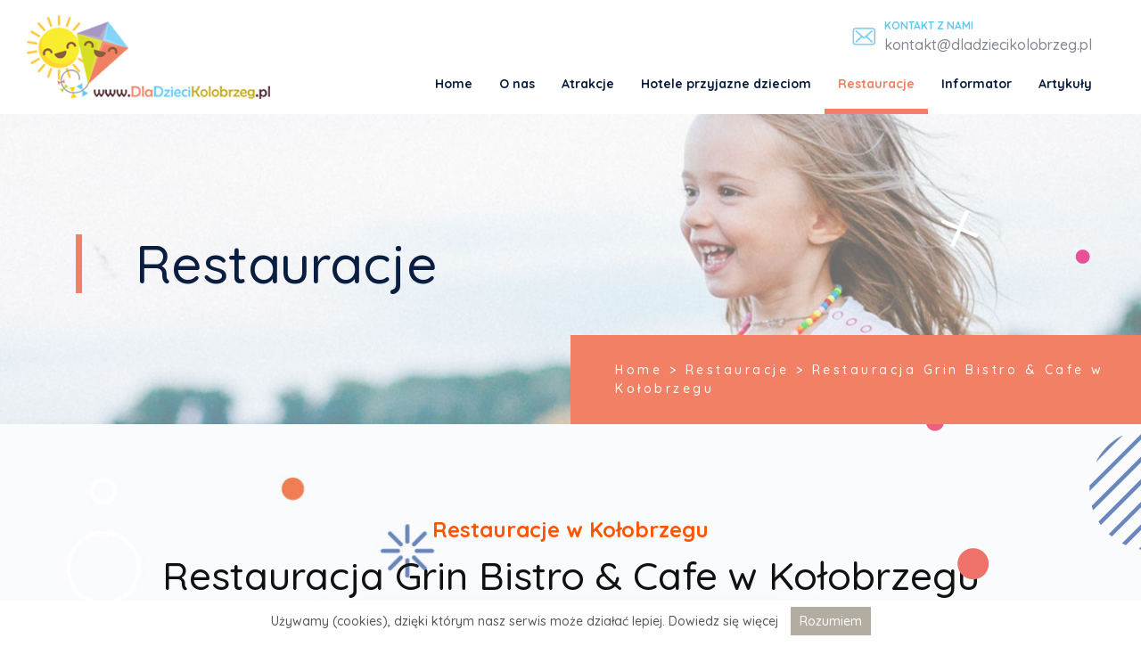

--- FILE ---
content_type: text/html; charset=UTF-8
request_url: https://dladziecikolobrzeg.pl/restauracje/restauracja-grin-bistro-cafe/
body_size: 10867
content:
<!DOCTYPE html>
<html class="no-js" lang="pl-PL">
<head>
    <!-- Google Tag Manager -->
<script>(function(w,d,s,l,i){w[l]=w[l]||[];w[l].push({'gtm.start':
new Date().getTime(),event:'gtm.js'});var f=d.getElementsByTagName(s)[0],
j=d.createElement(s),dl=l!='dataLayer'?'&l='+l:'';j.async=true;j.src=
'https://www.googletagmanager.com/gtm.js?id='+i+dl;f.parentNode.insertBefore(j,f);
})(window,document,'script','dataLayer','GTM-PPRCNG8');</script>
<!-- End Google Tag Manager -->
  <meta charset="utf-8">
  <meta http-equiv="X-UA-Compatible" content="IE=edge">
  <meta name="viewport" content="width=device-width, initial-scale=1.0">
  <meta name='robots' content='index, follow, max-image-preview:large, max-snippet:-1, max-video-preview:-1' />

	<!-- This site is optimized with the Yoast SEO plugin v26.8 - https://yoast.com/product/yoast-seo-wordpress/ -->
	<title>Restauracja Grin Bistro &amp; Cafe w Kołobrzegu - Restauracja Kołobrzeg</title>
	<link rel="canonical" href="https://dladziecikolobrzeg.pl/restauracje/restauracja-grin-bistro-cafe/" />
	<meta property="og:locale" content="pl_PL" />
	<meta property="og:type" content="article" />
	<meta property="og:title" content="Restauracja Grin Bistro &amp; Cafe w Kołobrzegu - Restauracja Kołobrzeg" />
	<meta property="og:description" content="Mówią o sobie, że są &#8222;najbardziej zieloną miejscówką na gastronomicznej mapie Kołobrzegu&#8221;. Jednak, czy to wystarczy, by zarezerwować stolik? Przytulne wnętrze, gościnność, przyjazna atmosfera i odgłosy zachwytu wydawane przez Gości przed, w czasie i po jedzeniu działają z pewnością bardziej zachęcająco.  Na myśl o pizzy na cienkim cieście, wege burgerach, sałatkach czy makaronach aż ślinka [&hellip;]" />
	<meta property="og:url" content="https://dladziecikolobrzeg.pl/restauracje/restauracja-grin-bistro-cafe/" />
	<meta property="og:site_name" content="Atrakcje dla dzieci w Kołobrzegu" />
	<meta property="article:modified_time" content="2020-04-28T13:55:56+00:00" />
	<meta property="og:image" content="https://dladziecikolobrzeg.pl/wp-content/uploads/2019/11/Restauracja-Grin-Bistro-Cafe-1.jpg" />
	<meta property="og:image:width" content="531" />
	<meta property="og:image:height" content="411" />
	<meta property="og:image:type" content="image/jpeg" />
	<meta name="twitter:card" content="summary_large_image" />
	<meta name="twitter:label1" content="Szacowany czas czytania" />
	<meta name="twitter:data1" content="1 minuta" />
	<script type="application/ld+json" class="yoast-schema-graph">{"@context":"https://schema.org","@graph":[{"@type":"WebPage","@id":"https://dladziecikolobrzeg.pl/restauracje/restauracja-grin-bistro-cafe/","url":"https://dladziecikolobrzeg.pl/restauracje/restauracja-grin-bistro-cafe/","name":"Restauracja Grin Bistro & Cafe w Kołobrzegu - Restauracja Kołobrzeg","isPartOf":{"@id":"https://dladziecikolobrzeg.pl/#website"},"primaryImageOfPage":{"@id":"https://dladziecikolobrzeg.pl/restauracje/restauracja-grin-bistro-cafe/#primaryimage"},"image":{"@id":"https://dladziecikolobrzeg.pl/restauracje/restauracja-grin-bistro-cafe/#primaryimage"},"thumbnailUrl":"https://dladziecikolobrzeg.pl/wp-content/uploads/2019/11/Restauracja-Grin-Bistro-Cafe-1.jpg","datePublished":"2019-11-19T20:17:21+00:00","dateModified":"2020-04-28T13:55:56+00:00","breadcrumb":{"@id":"https://dladziecikolobrzeg.pl/restauracje/restauracja-grin-bistro-cafe/#breadcrumb"},"inLanguage":"pl-PL","potentialAction":[{"@type":"ReadAction","target":["https://dladziecikolobrzeg.pl/restauracje/restauracja-grin-bistro-cafe/"]}]},{"@type":"ImageObject","inLanguage":"pl-PL","@id":"https://dladziecikolobrzeg.pl/restauracje/restauracja-grin-bistro-cafe/#primaryimage","url":"https://dladziecikolobrzeg.pl/wp-content/uploads/2019/11/Restauracja-Grin-Bistro-Cafe-1.jpg","contentUrl":"https://dladziecikolobrzeg.pl/wp-content/uploads/2019/11/Restauracja-Grin-Bistro-Cafe-1.jpg","width":531,"height":411},{"@type":"BreadcrumbList","@id":"https://dladziecikolobrzeg.pl/restauracje/restauracja-grin-bistro-cafe/#breadcrumb","itemListElement":[{"@type":"ListItem","position":1,"name":"Home","item":"https://dladziecikolobrzeg.pl/"},{"@type":"ListItem","position":2,"name":"Restauracje","item":"https://dladziecikolobrzeg.pl/restauracje/"},{"@type":"ListItem","position":3,"name":"Restauracja Grin Bistro &#038; Cafe w Kołobrzegu"}]},{"@type":"WebSite","@id":"https://dladziecikolobrzeg.pl/#website","url":"https://dladziecikolobrzeg.pl/","name":"Atrakcje dla dzieci w Kołobrzegu","description":"","potentialAction":[{"@type":"SearchAction","target":{"@type":"EntryPoint","urlTemplate":"https://dladziecikolobrzeg.pl/?s={search_term_string}"},"query-input":{"@type":"PropertyValueSpecification","valueRequired":true,"valueName":"search_term_string"}}],"inLanguage":"pl-PL"}]}</script>
	<!-- / Yoast SEO plugin. -->


<link rel='dns-prefetch' href='//use.fontawesome.com' />
<link rel='dns-prefetch' href='//cdnjs.cloudflare.com' />
<link rel="alternate" type="application/rss+xml" title="Atrakcje dla dzieci w Kołobrzegu &raquo; Kanał z wpisami" href="https://dladziecikolobrzeg.pl/feed/" />
<link rel="alternate" type="application/rss+xml" title="Atrakcje dla dzieci w Kołobrzegu &raquo; Kanał z komentarzami" href="https://dladziecikolobrzeg.pl/comments/feed/" />
<link rel="alternate" title="oEmbed (JSON)" type="application/json+oembed" href="https://dladziecikolobrzeg.pl/wp-json/oembed/1.0/embed?url=https%3A%2F%2Fdladziecikolobrzeg.pl%2Frestauracje%2Frestauracja-grin-bistro-cafe%2F" />
<link rel="alternate" title="oEmbed (XML)" type="text/xml+oembed" href="https://dladziecikolobrzeg.pl/wp-json/oembed/1.0/embed?url=https%3A%2F%2Fdladziecikolobrzeg.pl%2Frestauracje%2Frestauracja-grin-bistro-cafe%2F&#038;format=xml" />
<style id='wp-img-auto-sizes-contain-inline-css' type='text/css'>
img:is([sizes=auto i],[sizes^="auto," i]){contain-intrinsic-size:3000px 1500px}
/*# sourceURL=wp-img-auto-sizes-contain-inline-css */
</style>
<link rel='stylesheet' id='dashicons-css' href='https://dladziecikolobrzeg.pl/wp-includes/css/dashicons.min.css?ver=6.9' type='text/css' media='all' />
<link rel='stylesheet' id='admin-bar-css' href='https://dladziecikolobrzeg.pl/wp-includes/css/admin-bar.min.css?ver=6.9' type='text/css' media='all' />
<style id='admin-bar-inline-css' type='text/css'>

    /* Hide CanvasJS credits for P404 charts specifically */
    #p404RedirectChart .canvasjs-chart-credit {
        display: none !important;
    }
    
    #p404RedirectChart canvas {
        border-radius: 6px;
    }

    .p404-redirect-adminbar-weekly-title {
        font-weight: bold;
        font-size: 14px;
        color: #fff;
        margin-bottom: 6px;
    }

    #wpadminbar #wp-admin-bar-p404_free_top_button .ab-icon:before {
        content: "\f103";
        color: #dc3545;
        top: 3px;
    }
    
    #wp-admin-bar-p404_free_top_button .ab-item {
        min-width: 80px !important;
        padding: 0px !important;
    }
    
    /* Ensure proper positioning and z-index for P404 dropdown */
    .p404-redirect-adminbar-dropdown-wrap { 
        min-width: 0; 
        padding: 0;
        position: static !important;
    }
    
    #wpadminbar #wp-admin-bar-p404_free_top_button_dropdown {
        position: static !important;
    }
    
    #wpadminbar #wp-admin-bar-p404_free_top_button_dropdown .ab-item {
        padding: 0 !important;
        margin: 0 !important;
    }
    
    .p404-redirect-dropdown-container {
        min-width: 340px;
        padding: 18px 18px 12px 18px;
        background: #23282d !important;
        color: #fff;
        border-radius: 12px;
        box-shadow: 0 8px 32px rgba(0,0,0,0.25);
        margin-top: 10px;
        position: relative !important;
        z-index: 999999 !important;
        display: block !important;
        border: 1px solid #444;
    }
    
    /* Ensure P404 dropdown appears on hover */
    #wpadminbar #wp-admin-bar-p404_free_top_button .p404-redirect-dropdown-container { 
        display: none !important;
    }
    
    #wpadminbar #wp-admin-bar-p404_free_top_button:hover .p404-redirect-dropdown-container { 
        display: block !important;
    }
    
    #wpadminbar #wp-admin-bar-p404_free_top_button:hover #wp-admin-bar-p404_free_top_button_dropdown .p404-redirect-dropdown-container {
        display: block !important;
    }
    
    .p404-redirect-card {
        background: #2c3338;
        border-radius: 8px;
        padding: 18px 18px 12px 18px;
        box-shadow: 0 2px 8px rgba(0,0,0,0.07);
        display: flex;
        flex-direction: column;
        align-items: flex-start;
        border: 1px solid #444;
    }
    
    .p404-redirect-btn {
        display: inline-block;
        background: #dc3545;
        color: #fff !important;
        font-weight: bold;
        padding: 5px 22px;
        border-radius: 8px;
        text-decoration: none;
        font-size: 17px;
        transition: background 0.2s, box-shadow 0.2s;
        margin-top: 8px;
        box-shadow: 0 2px 8px rgba(220,53,69,0.15);
        text-align: center;
        line-height: 1.6;
    }
    
    .p404-redirect-btn:hover {
        background: #c82333;
        color: #fff !important;
        box-shadow: 0 4px 16px rgba(220,53,69,0.25);
    }
    
    /* Prevent conflicts with other admin bar dropdowns */
    #wpadminbar .ab-top-menu > li:hover > .ab-item,
    #wpadminbar .ab-top-menu > li.hover > .ab-item {
        z-index: auto;
    }
    
    #wpadminbar #wp-admin-bar-p404_free_top_button:hover > .ab-item {
        z-index: 999998 !important;
    }
    
/*# sourceURL=admin-bar-inline-css */
</style>
<link rel='stylesheet' id='contact-form-7-css' href='https://dladziecikolobrzeg.pl/wp-content/plugins/contact-form-7/includes/css/styles.css?ver=6.1.4' type='text/css' media='all' />
<link rel='stylesheet' id='kk-star-ratings-css' href='https://dladziecikolobrzeg.pl/wp-content/plugins/kk-star-ratings/src/core/public/css/kk-star-ratings.min.css?ver=5.4.10.3' type='text/css' media='all' />
<link rel='stylesheet' id='responsive-lightbox-swipebox-css' href='https://dladziecikolobrzeg.pl/wp-content/plugins/responsive-lightbox/assets/swipebox/swipebox.min.css?ver=1.5.2' type='text/css' media='all' />
<link rel='stylesheet' id='wp-pagenavi-css' href='https://dladziecikolobrzeg.pl/wp-content/plugins/wp-pagenavi/pagenavi-css.css?ver=2.70' type='text/css' media='all' />
<link rel='stylesheet' id='bootstrap-css-css' href='https://cdnjs.cloudflare.com/ajax/libs/twitter-bootstrap/4.0.0/css/bootstrap.min.css?ver=4.0.0' type='text/css' media='all' />
<link rel='stylesheet' id='slick-css-css' href='https://cdnjs.cloudflare.com/ajax/libs/slick-carousel/1.9.0/slick.min.css' type='text/css' media='all' />
<link rel='stylesheet' id='b4st-css-css' href='https://dladziecikolobrzeg.pl/wp-content/themes/candyweb/theme/css/b4st.css' type='text/css' media='all' />
<link rel='stylesheet' id='style-css-css' href='https://dladziecikolobrzeg.pl/wp-content/themes/candyweb/style.css' type='text/css' media='all' />
<link rel='stylesheet' id='googleFonts-css' href='https://fonts.googleapis.com/css?family=Quicksand%3A500%2C700&#038;display=swap&#038;ver=6.9' type='text/css' media='all' />
<script type="text/javascript" src="https://dladziecikolobrzeg.pl/js/jquery-2.1.3.min.js?ver=2.1.s" id="jquery-js"></script>
<script type="text/javascript" src="https://dladziecikolobrzeg.pl/wp-content/plugins/responsive-lightbox/assets/dompurify/purify.min.js?ver=3.3.1" id="dompurify-js"></script>
<script type="text/javascript" id="responsive-lightbox-sanitizer-js-before">
/* <![CDATA[ */
window.RLG = window.RLG || {}; window.RLG.sanitizeAllowedHosts = ["youtube.com","www.youtube.com","youtu.be","vimeo.com","player.vimeo.com"];
//# sourceURL=responsive-lightbox-sanitizer-js-before
/* ]]> */
</script>
<script type="text/javascript" src="https://dladziecikolobrzeg.pl/wp-content/plugins/responsive-lightbox/js/sanitizer.js?ver=2.7.0" id="responsive-lightbox-sanitizer-js"></script>
<script type="text/javascript" src="https://dladziecikolobrzeg.pl/wp-content/plugins/responsive-lightbox/assets/swipebox/jquery.swipebox.min.js?ver=1.5.2" id="responsive-lightbox-swipebox-js"></script>
<script type="text/javascript" src="https://dladziecikolobrzeg.pl/wp-includes/js/underscore.min.js?ver=1.13.7" id="underscore-js"></script>
<script type="text/javascript" src="https://dladziecikolobrzeg.pl/wp-content/plugins/responsive-lightbox/assets/infinitescroll/infinite-scroll.pkgd.min.js?ver=4.0.1" id="responsive-lightbox-infinite-scroll-js"></script>
<script type="text/javascript" id="responsive-lightbox-js-before">
/* <![CDATA[ */
var rlArgs = {"script":"swipebox","selector":"lightbox","customEvents":"","activeGalleries":true,"animation":true,"hideCloseButtonOnMobile":false,"removeBarsOnMobile":false,"hideBars":true,"hideBarsDelay":5000,"videoMaxWidth":1080,"useSVG":true,"loopAtEnd":false,"woocommerce_gallery":false,"ajaxurl":"https:\/\/dladziecikolobrzeg.pl\/wp-admin\/admin-ajax.php","nonce":"c80bf13ab1","preview":false,"postId":1029,"scriptExtension":false};

//# sourceURL=responsive-lightbox-js-before
/* ]]> */
</script>
<script type="text/javascript" src="https://dladziecikolobrzeg.pl/wp-content/plugins/responsive-lightbox/js/front.js?ver=2.7.0" id="responsive-lightbox-js"></script>
<script type="text/javascript" src="https://use.fontawesome.com/releases/v5.0.4/js/all.js?ver=5.0.4" id="font-awesome-js"></script>
<link rel="https://api.w.org/" href="https://dladziecikolobrzeg.pl/wp-json/" /><link rel="alternate" title="JSON" type="application/json" href="https://dladziecikolobrzeg.pl/wp-json/wp/v2/restauracje/1029" /><link rel="EditURI" type="application/rsd+xml" title="RSD" href="https://dladziecikolobrzeg.pl/xmlrpc.php?rsd" />
<meta name="generator" content="WordPress 6.9" />
<link rel='shortlink' href='https://dladziecikolobrzeg.pl/?p=1029' />
<script type="application/ld+json">{
    "@context": "https://schema.org/",
    "@type": "CreativeWorkSeries",
    "name": "Restauracja Grin Bistro &amp; Cafe w Kołobrzegu",
    "aggregateRating": {
        "@type": "AggregateRating",
        "ratingValue": "3.3",
        "bestRating": "5",
        "ratingCount": "9"
    }
}</script><link rel="apple-touch-icon" sizes="180x180" href="/wp-content/uploads/fbrfg/apple-touch-icon.png">
<link rel="icon" type="image/png" sizes="32x32" href="/wp-content/uploads/fbrfg/favicon-32x32.png">
<link rel="icon" type="image/png" sizes="16x16" href="/wp-content/uploads/fbrfg/favicon-16x16.png">
<link rel="manifest" href="/wp-content/uploads/fbrfg/site.webmanifest">
<link rel="mask-icon" href="/wp-content/uploads/fbrfg/safari-pinned-tab.svg" color="#5bbad5">
<link rel="shortcut icon" href="/wp-content/uploads/fbrfg/favicon.ico">
<meta name="msapplication-TileColor" content="#da532c">
<meta name="msapplication-config" content="/wp-content/uploads/fbrfg/browserconfig.xml">
<meta name="theme-color" content="#ffffff"><style type="text/css">.recentcomments a{display:inline !important;padding:0 !important;margin:0 !important;}</style>  <script type="text/javascript">

$(document).ready(function() {
  $(".img-link").click(function() {
    window.location = $(this).find("a.img-for-click").attr("href");
    return true;
  });
      var aboveHeight = $('header.fixed-top').outerHeight();
      $(window).scroll(function(){
          if ($(window).scrollTop() > aboveHeight) {
            $('header .logo-container img').css('width', '17.2rem');
            $('header .logo-container img').css('transition-duration', '500ms');
            $('#navbar .nav-link').css('font-size', '1.4rem');
            $('#navbar .nav-link').css('transition-duration', '500ms');
          }
          if ($(window).scrollTop() < aboveHeight){
            $('header .logo-container img').css('width', '24.5rem');
            $('header .logo-container img').css('transition-duration', '500ms');
            $('#navbar .nav-link').css('font-size', '1.6rem');
            $('#navbar .nav-link').css('transition-duration', '500ms');
        }
        if ($(window).width() > 1199.98) {
            if ($(window).scrollTop() > aboveHeight){
              $('header .contact-container').css('display', 'none');
              $('header .contact-container').css('transition-duration', '500ms');
            }
            if ($(window).scrollTop() < aboveHeight){
              $('header .contact-container').css('display', 'block');
              $('header .contact-container').css('transition-duration', '500ms');
            }
        }
        if ($(window).width() > 1199.98 && $(window).width() < 1300.01 ) {
            if ($(window).scrollTop() < aboveHeight){
              $('#navbar .nav-link').css('font-size', '1.4rem');
              $('#navbar .nav-link').css('transition-duration', '500ms');
            }
        }
      });

    });

</script>
</head>

<body class="wp-singular restauracje-template-default single single-restauracje postid-1029 wp-theme-candyweb">
<!-- Google Tag Manager (noscript) -->
<noscript><iframe src="https://www.googletagmanager.com/ns.html?id=GTM-PPRCNG8"
height="0" width="0" style="display:none;visibility:hidden"></iframe></noscript>
<!-- End Google Tag Manager (noscript) -->
<header class="fixed-top">
      <div class="container-fluid">
        <div class="row">
          <div class="col-xl-3 logo-container d-flex align-items-center">
            <a class="navbar-brand d-none d-xl-block" href="https://dladziecikolobrzeg.pl/">
              <img src="/images/logo.png" alt="logo">
            </a>
          </div>
          <div class="col-xl-9">
            <div class="nav-flex">
              <a class="navbar-brand d-xl-none" href="https://dladziecikolobrzeg.pl/">
                <img class="logo" src="/images/logo.png" alt="logo">
              </a>
              <div class="contact-container">
                <div class="contact d-flex align-items-center">
                  <img src="/images/mail.png" alt="koperta">
                  <div class="contact-details">
                    <p>Kontakt z nami</p>
                    <p><a href="mailto:kontakt@dladziecikolobrzeg.pl">kontakt@dladziecikolobrzeg.pl</a></p>
                  </div>
                </div>
              </div>

            </div>
            <nav id="navbar" class="navbar navbar-expand-xl ">
              <div class="container d-flex justify-content-center">
                <button class="navbar-toggler" type="button" data-toggle="collapse" data-target="#navbarDropdown" aria-controls="navbarDropdown" aria-expanded="false" aria-label="Toggle navigation">
                  <span class="navbar-toggler-icon">
                    <img src="/images/menu.png" alt="menu">
                  </span>
                </button>

                <div class="collapse navbar-collapse" id="navbarDropdown">
                  <ul id="menu-menu-glowne" class="navbar-nav ml-auto mt-2 mt-lg-0 "><li  id="menu-item-24" class="menu-item menu-item-type-post_type menu-item-object-page menu-item-home nav-item nav-item-24"><a href="https://dladziecikolobrzeg.pl/" class="nav-link">Home</a></li>
<li  id="menu-item-23" class="menu-item menu-item-type-post_type menu-item-object-page nav-item nav-item-23"><a href="https://dladziecikolobrzeg.pl/o-nas/" class="nav-link">O nas</a></li>
<li  id="menu-item-25" class="menu-item menu-item-type-custom menu-item-object-custom nav-item nav-item-25"><a href="https://dladziecikolobrzeg.pl/atrakcje" class="nav-link">Atrakcje</a></li>
<li  id="menu-item-11" class="menu-item menu-item-type-custom menu-item-object-custom nav-item nav-item-11"><a href="https://dladziecikolobrzeg.pl/hotele" class="nav-link">Hotele przyjazne dzieciom</a></li>
<li  id="menu-item-12" class="menu-item menu-item-type-custom menu-item-object-custom nav-item nav-item-12"><a href="https://dladziecikolobrzeg.pl/restauracje" class="nav-link">Restauracje</a></li>
<li  id="menu-item-157" class="menu-item menu-item-type-taxonomy menu-item-object-category nav-item nav-item-157"><a href="https://dladziecikolobrzeg.pl/category/informator/" class="nav-link">Informator</a></li>
<li  id="menu-item-21" class="menu-item menu-item-type-post_type menu-item-object-page current_page_parent nav-item nav-item-21"><a href="https://dladziecikolobrzeg.pl/artykuly/" class="nav-link">Artykuły</a></li>
</ul>                </div>

              </div>
            </nav>

          </div>
        </div>
      </div>
</header>
<script type="text/javascript">
  $(document).ready(function() {
      $('#menu-menu-glowne li:nth-child(5)').addClass('active');
    });
</script>
<main>
  <section class="header-page d-flex align-items-center">
    <div class="container">
      <div class="row">
        <div class="col-lg-6">
          <p class="main-title">Restauracje</p>
        </div>
      </div>
    </div>
  </section>
  <section class="sec2">
    <img class="oz1" src="/images/ozdobnik1.png" alt="kropeczki">
    <div class="breadcrumb-container d-flex align-items-center">
      <p class="my-breadcrumb">
        <span property="itemListElement" typeof="ListItem"><a property="item" typeof="WebPage" title="Go to Atrakcje dla dzieci w Kołobrzegu." href="https://dladziecikolobrzeg.pl" class="home" ><span property="name">Home</span></a><meta property="position" content="1"></span> &gt; <span property="itemListElement" typeof="ListItem"><a property="item" typeof="WebPage" title="Go to Restauracje." href="https://dladziecikolobrzeg.pl/restauracje/" class="archive post-restauracje-archive" ><span property="name">Restauracje</span></a><meta property="position" content="2"></span> &gt; <span class="post post-restauracje current-item">Restauracja Grin Bistro &#038; Cafe w Kołobrzegu</span>      </p>
    </div>
    <div class="container">
    </div>
    <div class="container-fluid">
            <div class="row">
        <div class="col">
          <div class="text-center">
            <p class="subtitle">Restauracje w Kołobrzegu</p>
            <h1 class="title">Restauracja Grin Bistro &#038; Cafe w Kołobrzegu</h1>
          </div>
          <div class="thumbnail-container">
            <img width="531" height="411" src="https://dladziecikolobrzeg.pl/wp-content/uploads/2019/11/Restauracja-Grin-Bistro-Cafe-1.jpg" class="attachment-wordpress-1720-700 size-wordpress-1720-700 wp-post-image" alt="" decoding="async" fetchpriority="high" srcset="https://dladziecikolobrzeg.pl/wp-content/uploads/2019/11/Restauracja-Grin-Bistro-Cafe-1.jpg 531w, https://dladziecikolobrzeg.pl/wp-content/uploads/2019/11/Restauracja-Grin-Bistro-Cafe-1-388x300.jpg 388w" sizes="(max-width: 531px) 100vw, 531px" />            <div class="single-stars">
              

<div class="kk-star-ratings kksr-template"
    data-payload='{&quot;id&quot;:&quot;1029&quot;,&quot;slug&quot;:&quot;default&quot;,&quot;ignore&quot;:&quot;&quot;,&quot;reference&quot;:&quot;template&quot;,&quot;align&quot;:&quot;&quot;,&quot;class&quot;:&quot;&quot;,&quot;count&quot;:&quot;9&quot;,&quot;legendonly&quot;:&quot;&quot;,&quot;readonly&quot;:&quot;&quot;,&quot;score&quot;:&quot;3.3&quot;,&quot;starsonly&quot;:&quot;&quot;,&quot;valign&quot;:&quot;&quot;,&quot;best&quot;:&quot;5&quot;,&quot;gap&quot;:&quot;5&quot;,&quot;greet&quot;:&quot;Rate this restauracje&quot;,&quot;legend&quot;:&quot;3.3\/5 - (9 votes)&quot;,&quot;size&quot;:&quot;22&quot;,&quot;title&quot;:&quot;Restauracja Grin Bistro \u0026amp; Cafe w Kołobrzegu&quot;,&quot;width&quot;:&quot;86.6&quot;,&quot;_legend&quot;:&quot;{score}\/{best} - ({count} {votes})&quot;,&quot;font_factor&quot;:&quot;1.25&quot;}'>
            
<div class="kksr-stars">
    
<div class="kksr-stars-inactive">
            <div class="kksr-star" data-star="1" style="padding-right: 5px">
            

<div class="kksr-icon" style="width: 22px; height: 22px;"></div>
        </div>
            <div class="kksr-star" data-star="2" style="padding-right: 5px">
            

<div class="kksr-icon" style="width: 22px; height: 22px;"></div>
        </div>
            <div class="kksr-star" data-star="3" style="padding-right: 5px">
            

<div class="kksr-icon" style="width: 22px; height: 22px;"></div>
        </div>
            <div class="kksr-star" data-star="4" style="padding-right: 5px">
            

<div class="kksr-icon" style="width: 22px; height: 22px;"></div>
        </div>
            <div class="kksr-star" data-star="5" style="padding-right: 5px">
            

<div class="kksr-icon" style="width: 22px; height: 22px;"></div>
        </div>
    </div>
    
<div class="kksr-stars-active" style="width: 86.6px;">
            <div class="kksr-star" style="padding-right: 5px">
            

<div class="kksr-icon" style="width: 22px; height: 22px;"></div>
        </div>
            <div class="kksr-star" style="padding-right: 5px">
            

<div class="kksr-icon" style="width: 22px; height: 22px;"></div>
        </div>
            <div class="kksr-star" style="padding-right: 5px">
            

<div class="kksr-icon" style="width: 22px; height: 22px;"></div>
        </div>
            <div class="kksr-star" style="padding-right: 5px">
            

<div class="kksr-icon" style="width: 22px; height: 22px;"></div>
        </div>
            <div class="kksr-star" style="padding-right: 5px">
            

<div class="kksr-icon" style="width: 22px; height: 22px;"></div>
        </div>
    </div>
</div>
                

<div class="kksr-legend" style="font-size: 17.6px;">
            3.3/5 - (9 votes)    </div>
    </div>
            </div>
          </div>
        </div>
      </div>
    </div>
  </section>
  <section class="single-custom-post container">
    <div class="row">
      <div class="col-lg-9">
        <div class="single-content">
          <h3><span style="color: #000000;">Mówią o sobie, że są &#8222;najbardziej zieloną miejscówką na gastronomicznej mapie Kołobrzegu&#8221;. Jednak, czy to wystarczy, by zarezerwować stolik? Przytulne wnętrze, gościnność, przyjazna atmosfera i odgłosy zachwytu wydawane przez Gości przed, w czasie i po jedzeniu działają z pewnością bardziej zachęcająco.  Na myśl o pizzy na cienkim cieście, wege burgerach, sałatkach czy makaronach aż ślinka cieknie. To miejsce, za którym się tęskni.</span></h3>
<p>&nbsp;</p>
<p><span style="color: #000000;"><strong>Menu dla małych brzuszków:</strong> Czerwony Kapturek, czyli zupa pomidorowa z kluseczkami lanymi, Ciao Bambino, czyli  spaghetti ze świeżych pomidorów z parmezanem, Kukuryku na patyku, czyli filet z kurczaka, purée ziemniaczane lub pieczone ziemniaczki, mizeria, Jacek i Placek, czyli pancake&#8217;s ze smażonymi malinami i serkiem waniliowym</span></p>
<p>&nbsp;</p>
<p><span style="color: #000000;"><strong>Atrakcje dla dzieci:</strong> kącik zabaw w odrębnej sali z zabawkami i przyborami do rysowania</span></p>
<p>&nbsp;</p>
<p><span style="color: #000000;"><strong>Udogodnienia:</strong> krzesełka dla dzieci, przewijak dla niemowląt, na życzenie obsługa wskaże dogodne miejsce dla mamy karmiącej, ogródek</span></p>
<p>&nbsp;</p>
<p><span style="color: #000000;"><strong>W ofercie:</strong> dania dla wegetarian</span></p>
<h6></h6>
<h6><span style="color: #000000;">Opis przygotowano na podstawie informacji dostępnych w internecie oraz uzyskanych w podczas rozmowy telefonicznej z Przedstawicielem Restauracji.</span></h6>
<p>&nbsp;</p>
        </div>
        <div class="row">
                    
<div class="col-lg-6 d-flex align-items-start">
  <img class="contact-icon" src="/images/kontakt.png" alt="glob">
  <div class="info-container">
      <p class="info-title">Dane kontaktowe:</p>
          <div class="address"><p>ul. Fredry 10</p>
<p>78-100 Kołobrzeg</p>
</div>
                      </div>
</div>
        </div>
      </div>
      <div class="col-lg-3">
        <div class="card-container">
          <a href="/atrakcje">
            <div class="my-card"  style="background: url('/images/atrakcje.jpg') center center no-repeat;  background-size: cover;">
              <h2> Atrakcje w Kołobrzegu</h2>
            </div>
          </a>
        </div>
        <div class="card-container">
          <a href="/restauracje">
            <div class="my-card"  style="background: url('/images/restauracje.jpg') center center no-repeat;  background-size: cover;">
              <h2> Sprawdź restauracje w Kołobrzegu</h2>
            </div>
          </a>
        </div>
        <div class="card-container">
          <a href="/hotele">
            <div class="my-card"  style="background: url('/images/hotele.jpg') center center no-repeat;  background-size: cover;">
              <h2> Sprawdź hotele w Kołobrzegu</h2>
            </div>
          </a>
        </div>
            <section class="">


        
                            <div class="card-container">
                 <a href="https://dladziecikolobrzeg.pl/atrakcje/ukryta-kraina-magiczne-miejsce/">
                  <div class="my-card"  style="background:  linear-gradient(to top, rgba(37,36,36,.8) 0%, rgba(37,36,36,.7) 20%, rgba(37,36,36,0) 50%), url('https://dladziecikolobrzeg.pl/wp-content/uploads/2019/09/5-350x350.jpg') center center no-repeat;  background-size: cover;">
                    <div class="stars-container">
                      <h2> Ukryta Kraina &#8211; magiczne&hellip;</h2>
                    </div>
                  </div>
                </a>
              </div>

        
                            <div class="card-container">
                 <a href="https://dladziecikolobrzeg.pl/atrakcje/muzeum-6d-maszoperia/">
                  <div class="my-card"  style="background:  linear-gradient(to top, rgba(37,36,36,.8) 0%, rgba(37,36,36,.7) 20%, rgba(37,36,36,0) 50%), url('https://dladziecikolobrzeg.pl/wp-content/uploads/2019/09/Projekt-bez-tytułu-3-350x350.jpg') center center no-repeat;  background-size: cover;">
                    <div class="stars-container">
                      <h2> Muzeum 6D &#8211; Maszoperia&hellip;</h2>
                    </div>
                  </div>
                </a>
              </div>

        
                            <div class="card-container">
                 <a href="https://dladziecikolobrzeg.pl/atrakcje/miasto-myszy-ponad-500-zywych-myszy/">
                  <div class="my-card"  style="background:  linear-gradient(to top, rgba(37,36,36,.8) 0%, rgba(37,36,36,.7) 20%, rgba(37,36,36,0) 50%), url('https://dladziecikolobrzeg.pl/wp-content/uploads/2019/08/miasto-myszy-logo-600-400-350x350.jpg') center center no-repeat;  background-size: cover;">
                    <div class="stars-container">
                      <h2> Miasto Myszy w Kołobrzegu&hellip;</h2>
                    </div>
                  </div>
                </a>
              </div>

        
</section>
            <ins class="bookingaff" data-aid="1946402" data-target_aid="1946402" data-prod="banner" data-width="255" data-height="250" data-lang="pl">
    <!-- Anything inside will go away once widget is loaded. -->
        <a href="//www.booking.com?aid=1946402">Booking.com</a>
</ins>
<script type="text/javascript">
    (function(d, sc, u) {
      var s = d.createElement(sc), p = d.getElementsByTagName(sc)[0];
      s.type = 'text/javascript';
      s.async = true;
      s.src = u + '?v=' + (+new Date());
      p.parentNode.insertBefore(s,p);
      })(document, 'script', '//aff.bstatic.com/static/affiliate_base/js/flexiproduct.js');
</script>
      </div>
    </div>
  </section>
      <section class="podobne">
    <div class="container">
      <div class="text-center">
        <p class="subtitle">Restauracje w Kołobrzegu</p>
        <h2 class="title">Sprawdź również</h2>
      </div>
        <div class="row">
                        <div class="col-lg-4">
                                <div class="card-container">
                  <a href="https://dladziecikolobrzeg.pl/restauracje/restauracja-barka/">
                    <div class="my-card"  style="background:  linear-gradient(to top, rgba(37,36,36,.8) 0%, rgba(37,36,36,.7) 20%, rgba(37,36,36,0) 50%), url('https://dladziecikolobrzeg.pl/wp-content/uploads/2019/11/Restauracja-Barka-350x350.jpg') center center no-repeat;  background-size: cover;">
                      <div class="stars-container">
                        

<div class="kk-star-ratings kksr-shortcode"
    data-payload='{&quot;id&quot;:&quot;1006&quot;,&quot;slug&quot;:&quot;default&quot;,&quot;ignore&quot;:&quot;&quot;,&quot;reference&quot;:&quot;shortcode&quot;,&quot;align&quot;:&quot;&quot;,&quot;class&quot;:&quot;&quot;,&quot;count&quot;:&quot;11&quot;,&quot;legendonly&quot;:&quot;&quot;,&quot;readonly&quot;:&quot;&quot;,&quot;score&quot;:&quot;3.8&quot;,&quot;starsonly&quot;:&quot;&quot;,&quot;valign&quot;:&quot;&quot;,&quot;best&quot;:&quot;5&quot;,&quot;gap&quot;:&quot;5&quot;,&quot;greet&quot;:&quot;Rate this restauracje&quot;,&quot;legend&quot;:&quot;3.8\/5 - (11 votes)&quot;,&quot;size&quot;:&quot;22&quot;,&quot;title&quot;:&quot;Restauracja Barka w Kołobrzegu&quot;,&quot;width&quot;:&quot;100.1&quot;,&quot;_legend&quot;:&quot;{score}\/{best} - ({count} {votes})&quot;,&quot;font_factor&quot;:&quot;1.25&quot;}'>
            
<div class="kksr-stars">
    
<div class="kksr-stars-inactive">
            <div class="kksr-star" data-star="1" style="padding-right: 5px">
            

<div class="kksr-icon" style="width: 22px; height: 22px;"></div>
        </div>
            <div class="kksr-star" data-star="2" style="padding-right: 5px">
            

<div class="kksr-icon" style="width: 22px; height: 22px;"></div>
        </div>
            <div class="kksr-star" data-star="3" style="padding-right: 5px">
            

<div class="kksr-icon" style="width: 22px; height: 22px;"></div>
        </div>
            <div class="kksr-star" data-star="4" style="padding-right: 5px">
            

<div class="kksr-icon" style="width: 22px; height: 22px;"></div>
        </div>
            <div class="kksr-star" data-star="5" style="padding-right: 5px">
            

<div class="kksr-icon" style="width: 22px; height: 22px;"></div>
        </div>
    </div>
    
<div class="kksr-stars-active" style="width: 100.1px;">
            <div class="kksr-star" style="padding-right: 5px">
            

<div class="kksr-icon" style="width: 22px; height: 22px;"></div>
        </div>
            <div class="kksr-star" style="padding-right: 5px">
            

<div class="kksr-icon" style="width: 22px; height: 22px;"></div>
        </div>
            <div class="kksr-star" style="padding-right: 5px">
            

<div class="kksr-icon" style="width: 22px; height: 22px;"></div>
        </div>
            <div class="kksr-star" style="padding-right: 5px">
            

<div class="kksr-icon" style="width: 22px; height: 22px;"></div>
        </div>
            <div class="kksr-star" style="padding-right: 5px">
            

<div class="kksr-icon" style="width: 22px; height: 22px;"></div>
        </div>
    </div>
</div>
                

<div class="kksr-legend" style="font-size: 17.6px;">
            3.8/5 - (11 votes)    </div>
    </div>
                        <h2> Restauracja Barka w Kołobrzegu</h2>
                      </div>
                      <img src="/images/next.png" alt="strzałka">
                    </div>
                  </a>
                </div>
              </div>
                        <div class="col-lg-4">
                                <div class="card-container">
                  <a href="https://dladziecikolobrzeg.pl/restauracje/restauracja-pod-labedziami/">
                    <div class="my-card"  style="background:  linear-gradient(to top, rgba(37,36,36,.8) 0%, rgba(37,36,36,.7) 20%, rgba(37,36,36,0) 50%), url('https://dladziecikolobrzeg.pl/wp-content/uploads/2019/11/Restauracja-Pod-Łabędziami-350x350.jpg') center center no-repeat;  background-size: cover;">
                      <div class="stars-container">
                        

<div class="kk-star-ratings kksr-shortcode"
    data-payload='{&quot;id&quot;:&quot;981&quot;,&quot;slug&quot;:&quot;default&quot;,&quot;ignore&quot;:&quot;&quot;,&quot;reference&quot;:&quot;shortcode&quot;,&quot;align&quot;:&quot;&quot;,&quot;class&quot;:&quot;&quot;,&quot;count&quot;:&quot;5&quot;,&quot;legendonly&quot;:&quot;&quot;,&quot;readonly&quot;:&quot;&quot;,&quot;score&quot;:&quot;3.2&quot;,&quot;starsonly&quot;:&quot;&quot;,&quot;valign&quot;:&quot;&quot;,&quot;best&quot;:&quot;5&quot;,&quot;gap&quot;:&quot;5&quot;,&quot;greet&quot;:&quot;Rate this restauracje&quot;,&quot;legend&quot;:&quot;3.2\/5 - (5 votes)&quot;,&quot;size&quot;:&quot;22&quot;,&quot;title&quot;:&quot;Restauracja Pod Łabędziami&quot;,&quot;width&quot;:&quot;83.9&quot;,&quot;_legend&quot;:&quot;{score}\/{best} - ({count} {votes})&quot;,&quot;font_factor&quot;:&quot;1.25&quot;}'>
            
<div class="kksr-stars">
    
<div class="kksr-stars-inactive">
            <div class="kksr-star" data-star="1" style="padding-right: 5px">
            

<div class="kksr-icon" style="width: 22px; height: 22px;"></div>
        </div>
            <div class="kksr-star" data-star="2" style="padding-right: 5px">
            

<div class="kksr-icon" style="width: 22px; height: 22px;"></div>
        </div>
            <div class="kksr-star" data-star="3" style="padding-right: 5px">
            

<div class="kksr-icon" style="width: 22px; height: 22px;"></div>
        </div>
            <div class="kksr-star" data-star="4" style="padding-right: 5px">
            

<div class="kksr-icon" style="width: 22px; height: 22px;"></div>
        </div>
            <div class="kksr-star" data-star="5" style="padding-right: 5px">
            

<div class="kksr-icon" style="width: 22px; height: 22px;"></div>
        </div>
    </div>
    
<div class="kksr-stars-active" style="width: 83.9px;">
            <div class="kksr-star" style="padding-right: 5px">
            

<div class="kksr-icon" style="width: 22px; height: 22px;"></div>
        </div>
            <div class="kksr-star" style="padding-right: 5px">
            

<div class="kksr-icon" style="width: 22px; height: 22px;"></div>
        </div>
            <div class="kksr-star" style="padding-right: 5px">
            

<div class="kksr-icon" style="width: 22px; height: 22px;"></div>
        </div>
            <div class="kksr-star" style="padding-right: 5px">
            

<div class="kksr-icon" style="width: 22px; height: 22px;"></div>
        </div>
            <div class="kksr-star" style="padding-right: 5px">
            

<div class="kksr-icon" style="width: 22px; height: 22px;"></div>
        </div>
    </div>
</div>
                

<div class="kksr-legend" style="font-size: 17.6px;">
            3.2/5 - (5 votes)    </div>
    </div>
                        <h2> Restauracja Pod Łabędziami</h2>
                      </div>
                      <img src="/images/next.png" alt="strzałka">
                    </div>
                  </a>
                </div>
              </div>
                        <div class="col-lg-4">
                                <div class="card-container">
                  <a href="https://dladziecikolobrzeg.pl/restauracje/restauracja-bella-donna/">
                    <div class="my-card"  style="background:  linear-gradient(to top, rgba(37,36,36,.8) 0%, rgba(37,36,36,.7) 20%, rgba(37,36,36,0) 50%), url('https://dladziecikolobrzeg.pl/wp-content/uploads/2019/09/Restauracja-Bella-Donna-w-Hotelu-Diva-Spa-600-400-350x350.jpg') center center no-repeat;  background-size: cover;">
                      <div class="stars-container">
                        

<div class="kk-star-ratings kksr-shortcode"
    data-payload='{&quot;id&quot;:&quot;300&quot;,&quot;slug&quot;:&quot;default&quot;,&quot;ignore&quot;:&quot;&quot;,&quot;reference&quot;:&quot;shortcode&quot;,&quot;align&quot;:&quot;&quot;,&quot;class&quot;:&quot;&quot;,&quot;count&quot;:&quot;3&quot;,&quot;legendonly&quot;:&quot;&quot;,&quot;readonly&quot;:&quot;&quot;,&quot;score&quot;:&quot;3.7&quot;,&quot;starsonly&quot;:&quot;&quot;,&quot;valign&quot;:&quot;&quot;,&quot;best&quot;:&quot;5&quot;,&quot;gap&quot;:&quot;5&quot;,&quot;greet&quot;:&quot;Rate this restauracje&quot;,&quot;legend&quot;:&quot;3.7\/5 - (3 votes)&quot;,&quot;size&quot;:&quot;22&quot;,&quot;title&quot;:&quot;Restauracja Bella Donna&quot;,&quot;width&quot;:&quot;97.4&quot;,&quot;_legend&quot;:&quot;{score}\/{best} - ({count} {votes})&quot;,&quot;font_factor&quot;:&quot;1.25&quot;}'>
            
<div class="kksr-stars">
    
<div class="kksr-stars-inactive">
            <div class="kksr-star" data-star="1" style="padding-right: 5px">
            

<div class="kksr-icon" style="width: 22px; height: 22px;"></div>
        </div>
            <div class="kksr-star" data-star="2" style="padding-right: 5px">
            

<div class="kksr-icon" style="width: 22px; height: 22px;"></div>
        </div>
            <div class="kksr-star" data-star="3" style="padding-right: 5px">
            

<div class="kksr-icon" style="width: 22px; height: 22px;"></div>
        </div>
            <div class="kksr-star" data-star="4" style="padding-right: 5px">
            

<div class="kksr-icon" style="width: 22px; height: 22px;"></div>
        </div>
            <div class="kksr-star" data-star="5" style="padding-right: 5px">
            

<div class="kksr-icon" style="width: 22px; height: 22px;"></div>
        </div>
    </div>
    
<div class="kksr-stars-active" style="width: 97.4px;">
            <div class="kksr-star" style="padding-right: 5px">
            

<div class="kksr-icon" style="width: 22px; height: 22px;"></div>
        </div>
            <div class="kksr-star" style="padding-right: 5px">
            

<div class="kksr-icon" style="width: 22px; height: 22px;"></div>
        </div>
            <div class="kksr-star" style="padding-right: 5px">
            

<div class="kksr-icon" style="width: 22px; height: 22px;"></div>
        </div>
            <div class="kksr-star" style="padding-right: 5px">
            

<div class="kksr-icon" style="width: 22px; height: 22px;"></div>
        </div>
            <div class="kksr-star" style="padding-right: 5px">
            

<div class="kksr-icon" style="width: 22px; height: 22px;"></div>
        </div>
    </div>
</div>
                

<div class="kksr-legend" style="font-size: 17.6px;">
            3.7/5 - (3 votes)    </div>
    </div>
                        <h2> Restauracja Bella Donna</h2>
                      </div>
                      <img src="/images/next.png" alt="strzałka">
                    </div>
                  </a>
                </div>
              </div>
                  </div>
      </div>
  </section>
     <section class="podobne podobne2">
  <div class="container">
    <div class="text-center">
      <p class="subtitle">Sprawdź atrakcje w Kołobrzegu</p>
      <h2 class="title">Warto zobaczyć</h2>
    </div>
      <div class="row">
                    <div class="col-lg-4">
                            <div class="card-container">
                 <a href="https://dladziecikolobrzeg.pl/atrakcje/ukryta-kraina-magiczne-miejsce/">
                  <div class="my-card"  style="background:  linear-gradient(to top, rgba(37,36,36,.8) 0%, rgba(37,36,36,.7) 20%, rgba(37,36,36,0) 50%), url('https://dladziecikolobrzeg.pl/wp-content/uploads/2019/09/5-350x350.jpg') center center no-repeat;  background-size: cover;">
                    <div class="stars-container">
                      

<div class="kk-star-ratings kksr-shortcode"
    data-payload='{&quot;id&quot;:&quot;26&quot;,&quot;slug&quot;:&quot;default&quot;,&quot;ignore&quot;:&quot;&quot;,&quot;reference&quot;:&quot;shortcode&quot;,&quot;align&quot;:&quot;&quot;,&quot;class&quot;:&quot;&quot;,&quot;count&quot;:&quot;246&quot;,&quot;legendonly&quot;:&quot;&quot;,&quot;readonly&quot;:&quot;&quot;,&quot;score&quot;:&quot;3.8&quot;,&quot;starsonly&quot;:&quot;&quot;,&quot;valign&quot;:&quot;&quot;,&quot;best&quot;:&quot;5&quot;,&quot;gap&quot;:&quot;5&quot;,&quot;greet&quot;:&quot;Rate this atrakcje&quot;,&quot;legend&quot;:&quot;3.8\/5 - (246 votes)&quot;,&quot;size&quot;:&quot;22&quot;,&quot;title&quot;:&quot;Ukryta Kraina - magiczne miejsce w Kołobrzegu&quot;,&quot;width&quot;:&quot;100.1&quot;,&quot;_legend&quot;:&quot;{score}\/{best} - ({count} {votes})&quot;,&quot;font_factor&quot;:&quot;1.25&quot;}'>
            
<div class="kksr-stars">
    
<div class="kksr-stars-inactive">
            <div class="kksr-star" data-star="1" style="padding-right: 5px">
            

<div class="kksr-icon" style="width: 22px; height: 22px;"></div>
        </div>
            <div class="kksr-star" data-star="2" style="padding-right: 5px">
            

<div class="kksr-icon" style="width: 22px; height: 22px;"></div>
        </div>
            <div class="kksr-star" data-star="3" style="padding-right: 5px">
            

<div class="kksr-icon" style="width: 22px; height: 22px;"></div>
        </div>
            <div class="kksr-star" data-star="4" style="padding-right: 5px">
            

<div class="kksr-icon" style="width: 22px; height: 22px;"></div>
        </div>
            <div class="kksr-star" data-star="5" style="padding-right: 5px">
            

<div class="kksr-icon" style="width: 22px; height: 22px;"></div>
        </div>
    </div>
    
<div class="kksr-stars-active" style="width: 100.1px;">
            <div class="kksr-star" style="padding-right: 5px">
            

<div class="kksr-icon" style="width: 22px; height: 22px;"></div>
        </div>
            <div class="kksr-star" style="padding-right: 5px">
            

<div class="kksr-icon" style="width: 22px; height: 22px;"></div>
        </div>
            <div class="kksr-star" style="padding-right: 5px">
            

<div class="kksr-icon" style="width: 22px; height: 22px;"></div>
        </div>
            <div class="kksr-star" style="padding-right: 5px">
            

<div class="kksr-icon" style="width: 22px; height: 22px;"></div>
        </div>
            <div class="kksr-star" style="padding-right: 5px">
            

<div class="kksr-icon" style="width: 22px; height: 22px;"></div>
        </div>
    </div>
</div>
                

<div class="kksr-legend" style="font-size: 17.6px;">
            3.8/5 - (246 votes)    </div>
    </div>
                      <h2> Ukryta Kraina &#8211; magiczne&hellip;</h2>
                    </div>
                    <img src="/images/next.png" alt="strzałka">
                  </div>
                </a>
              </div>
            </div>
                    <div class="col-lg-4">
                            <div class="card-container">
                 <a href="https://dladziecikolobrzeg.pl/atrakcje/muzeum-6d-maszoperia/">
                  <div class="my-card"  style="background:  linear-gradient(to top, rgba(37,36,36,.8) 0%, rgba(37,36,36,.7) 20%, rgba(37,36,36,0) 50%), url('https://dladziecikolobrzeg.pl/wp-content/uploads/2019/09/Projekt-bez-tytułu-3-350x350.jpg') center center no-repeat;  background-size: cover;">
                    <div class="stars-container">
                      

<div class="kk-star-ratings kksr-shortcode"
    data-payload='{&quot;id&quot;:&quot;28&quot;,&quot;slug&quot;:&quot;default&quot;,&quot;ignore&quot;:&quot;&quot;,&quot;reference&quot;:&quot;shortcode&quot;,&quot;align&quot;:&quot;&quot;,&quot;class&quot;:&quot;&quot;,&quot;count&quot;:&quot;185&quot;,&quot;legendonly&quot;:&quot;&quot;,&quot;readonly&quot;:&quot;&quot;,&quot;score&quot;:&quot;4&quot;,&quot;starsonly&quot;:&quot;&quot;,&quot;valign&quot;:&quot;&quot;,&quot;best&quot;:&quot;5&quot;,&quot;gap&quot;:&quot;5&quot;,&quot;greet&quot;:&quot;Rate this atrakcje&quot;,&quot;legend&quot;:&quot;4\/5 - (185 votes)&quot;,&quot;size&quot;:&quot;22&quot;,&quot;title&quot;:&quot;Muzeum 6D - Maszoperia w Kołobrzegu&quot;,&quot;width&quot;:&quot;105.5&quot;,&quot;_legend&quot;:&quot;{score}\/{best} - ({count} {votes})&quot;,&quot;font_factor&quot;:&quot;1.25&quot;}'>
            
<div class="kksr-stars">
    
<div class="kksr-stars-inactive">
            <div class="kksr-star" data-star="1" style="padding-right: 5px">
            

<div class="kksr-icon" style="width: 22px; height: 22px;"></div>
        </div>
            <div class="kksr-star" data-star="2" style="padding-right: 5px">
            

<div class="kksr-icon" style="width: 22px; height: 22px;"></div>
        </div>
            <div class="kksr-star" data-star="3" style="padding-right: 5px">
            

<div class="kksr-icon" style="width: 22px; height: 22px;"></div>
        </div>
            <div class="kksr-star" data-star="4" style="padding-right: 5px">
            

<div class="kksr-icon" style="width: 22px; height: 22px;"></div>
        </div>
            <div class="kksr-star" data-star="5" style="padding-right: 5px">
            

<div class="kksr-icon" style="width: 22px; height: 22px;"></div>
        </div>
    </div>
    
<div class="kksr-stars-active" style="width: 105.5px;">
            <div class="kksr-star" style="padding-right: 5px">
            

<div class="kksr-icon" style="width: 22px; height: 22px;"></div>
        </div>
            <div class="kksr-star" style="padding-right: 5px">
            

<div class="kksr-icon" style="width: 22px; height: 22px;"></div>
        </div>
            <div class="kksr-star" style="padding-right: 5px">
            

<div class="kksr-icon" style="width: 22px; height: 22px;"></div>
        </div>
            <div class="kksr-star" style="padding-right: 5px">
            

<div class="kksr-icon" style="width: 22px; height: 22px;"></div>
        </div>
            <div class="kksr-star" style="padding-right: 5px">
            

<div class="kksr-icon" style="width: 22px; height: 22px;"></div>
        </div>
    </div>
</div>
                

<div class="kksr-legend" style="font-size: 17.6px;">
            4/5 - (185 votes)    </div>
    </div>
                      <h2> Muzeum 6D &#8211; Maszoperia&hellip;</h2>
                    </div>
                    <img src="/images/next.png" alt="strzałka">
                  </div>
                </a>
              </div>
            </div>
                    <div class="col-lg-4">
                            <div class="card-container">
                 <a href="https://dladziecikolobrzeg.pl/atrakcje/miasto-myszy-ponad-500-zywych-myszy/">
                  <div class="my-card"  style="background:  linear-gradient(to top, rgba(37,36,36,.8) 0%, rgba(37,36,36,.7) 20%, rgba(37,36,36,0) 50%), url('https://dladziecikolobrzeg.pl/wp-content/uploads/2019/08/miasto-myszy-logo-600-400-350x350.jpg') center center no-repeat;  background-size: cover;">
                    <div class="stars-container">
                      

<div class="kk-star-ratings kksr-shortcode"
    data-payload='{&quot;id&quot;:&quot;32&quot;,&quot;slug&quot;:&quot;default&quot;,&quot;ignore&quot;:&quot;&quot;,&quot;reference&quot;:&quot;shortcode&quot;,&quot;align&quot;:&quot;&quot;,&quot;class&quot;:&quot;&quot;,&quot;count&quot;:&quot;39&quot;,&quot;legendonly&quot;:&quot;&quot;,&quot;readonly&quot;:&quot;&quot;,&quot;score&quot;:&quot;3.8&quot;,&quot;starsonly&quot;:&quot;&quot;,&quot;valign&quot;:&quot;&quot;,&quot;best&quot;:&quot;5&quot;,&quot;gap&quot;:&quot;5&quot;,&quot;greet&quot;:&quot;Rate this atrakcje&quot;,&quot;legend&quot;:&quot;3.8\/5 - (39 votes)&quot;,&quot;size&quot;:&quot;22&quot;,&quot;title&quot;:&quot;Miasto Myszy w Kołobrzegu - ponad 500 żywych myszy&quot;,&quot;width&quot;:&quot;100.1&quot;,&quot;_legend&quot;:&quot;{score}\/{best} - ({count} {votes})&quot;,&quot;font_factor&quot;:&quot;1.25&quot;}'>
            
<div class="kksr-stars">
    
<div class="kksr-stars-inactive">
            <div class="kksr-star" data-star="1" style="padding-right: 5px">
            

<div class="kksr-icon" style="width: 22px; height: 22px;"></div>
        </div>
            <div class="kksr-star" data-star="2" style="padding-right: 5px">
            

<div class="kksr-icon" style="width: 22px; height: 22px;"></div>
        </div>
            <div class="kksr-star" data-star="3" style="padding-right: 5px">
            

<div class="kksr-icon" style="width: 22px; height: 22px;"></div>
        </div>
            <div class="kksr-star" data-star="4" style="padding-right: 5px">
            

<div class="kksr-icon" style="width: 22px; height: 22px;"></div>
        </div>
            <div class="kksr-star" data-star="5" style="padding-right: 5px">
            

<div class="kksr-icon" style="width: 22px; height: 22px;"></div>
        </div>
    </div>
    
<div class="kksr-stars-active" style="width: 100.1px;">
            <div class="kksr-star" style="padding-right: 5px">
            

<div class="kksr-icon" style="width: 22px; height: 22px;"></div>
        </div>
            <div class="kksr-star" style="padding-right: 5px">
            

<div class="kksr-icon" style="width: 22px; height: 22px;"></div>
        </div>
            <div class="kksr-star" style="padding-right: 5px">
            

<div class="kksr-icon" style="width: 22px; height: 22px;"></div>
        </div>
            <div class="kksr-star" style="padding-right: 5px">
            

<div class="kksr-icon" style="width: 22px; height: 22px;"></div>
        </div>
            <div class="kksr-star" style="padding-right: 5px">
            

<div class="kksr-icon" style="width: 22px; height: 22px;"></div>
        </div>
    </div>
</div>
                

<div class="kksr-legend" style="font-size: 17.6px;">
            3.8/5 - (39 votes)    </div>
    </div>
                      <h2> Miasto Myszy w Kołobrzegu&hellip;</h2>
                    </div>
                    <img src="/images/next.png" alt="strzałka">
                  </div>
                </a>
              </div>
            </div>
              </div>
    </div>
</section>



<footer id="footer">
  <div class="container">
    <div class="row">
      <div class="col-12 logo-container d-flex align-items-center justify-content-center">
        <a class="navbar-brand" href="https://dladziecikolobrzeg.pl/">
          <img src="/images/logo.png" alt="logo">
        </a>
      </div>
      <div class="col-12 text-center">
          <div class="nav_menu-2 widget_nav_menu col-sm"><div class="menu-menu-glowne-container"><ul id="menu-menu-glowne-1" class="menu"><li class="menu-item menu-item-type-post_type menu-item-object-page menu-item-home menu-item-24"><a href="https://dladziecikolobrzeg.pl/">Home</a></li>
<li class="menu-item menu-item-type-post_type menu-item-object-page menu-item-23"><a href="https://dladziecikolobrzeg.pl/o-nas/">O nas</a></li>
<li class="menu-item menu-item-type-custom menu-item-object-custom menu-item-25"><a href="https://dladziecikolobrzeg.pl/atrakcje">Atrakcje</a></li>
<li class="menu-item menu-item-type-custom menu-item-object-custom menu-item-11"><a href="https://dladziecikolobrzeg.pl/hotele">Hotele przyjazne dzieciom</a></li>
<li class="menu-item menu-item-type-custom menu-item-object-custom menu-item-12"><a href="https://dladziecikolobrzeg.pl/restauracje">Restauracje</a></li>
<li class="menu-item menu-item-type-taxonomy menu-item-object-category menu-item-157"><a href="https://dladziecikolobrzeg.pl/category/informator/">Informator</a></li>
<li class="menu-item menu-item-type-post_type menu-item-object-page current_page_parent menu-item-21"><a href="https://dladziecikolobrzeg.pl/artykuly/">Artykuły</a></li>
</ul></div></div>      </div>
    </div>
  </div>
  <img  class="oz5" src="/images/ozdobnik5.png" alt="kropeczki">
</footer>


<div class="container footer-bottom">
  <div class="row pt-3">
    <div class="col-12">
      <p class="text-center text-center">Projekt i realizacja: <a href="https://candyweb.pl">Candyweb</a></p>
    </div>
  </div>
</div>

<script type="speculationrules">
{"prefetch":[{"source":"document","where":{"and":[{"href_matches":"/*"},{"not":{"href_matches":["/wp-*.php","/wp-admin/*","/wp-content/uploads/*","/wp-content/*","/wp-content/plugins/*","/wp-content/themes/candyweb/*","/*\\?(.+)"]}},{"not":{"selector_matches":"a[rel~=\"nofollow\"]"}},{"not":{"selector_matches":".no-prefetch, .no-prefetch a"}}]},"eagerness":"conservative"}]}
</script>
<script type="text/javascript" src="https://dladziecikolobrzeg.pl/wp-includes/js/dist/hooks.min.js?ver=dd5603f07f9220ed27f1" id="wp-hooks-js"></script>
<script type="text/javascript" src="https://dladziecikolobrzeg.pl/wp-includes/js/dist/i18n.min.js?ver=c26c3dc7bed366793375" id="wp-i18n-js"></script>
<script type="text/javascript" id="wp-i18n-js-after">
/* <![CDATA[ */
wp.i18n.setLocaleData( { 'text direction\u0004ltr': [ 'ltr' ] } );
//# sourceURL=wp-i18n-js-after
/* ]]> */
</script>
<script type="text/javascript" src="https://dladziecikolobrzeg.pl/wp-content/plugins/contact-form-7/includes/swv/js/index.js?ver=6.1.4" id="swv-js"></script>
<script type="text/javascript" id="contact-form-7-js-translations">
/* <![CDATA[ */
( function( domain, translations ) {
	var localeData = translations.locale_data[ domain ] || translations.locale_data.messages;
	localeData[""].domain = domain;
	wp.i18n.setLocaleData( localeData, domain );
} )( "contact-form-7", {"translation-revision-date":"2025-12-11 12:03:49+0000","generator":"GlotPress\/4.0.3","domain":"messages","locale_data":{"messages":{"":{"domain":"messages","plural-forms":"nplurals=3; plural=(n == 1) ? 0 : ((n % 10 >= 2 && n % 10 <= 4 && (n % 100 < 12 || n % 100 > 14)) ? 1 : 2);","lang":"pl"},"This contact form is placed in the wrong place.":["Ten formularz kontaktowy zosta\u0142 umieszczony w niew\u0142a\u015bciwym miejscu."],"Error:":["B\u0142\u0105d:"]}},"comment":{"reference":"includes\/js\/index.js"}} );
//# sourceURL=contact-form-7-js-translations
/* ]]> */
</script>
<script type="text/javascript" id="contact-form-7-js-before">
/* <![CDATA[ */
var wpcf7 = {
    "api": {
        "root": "https:\/\/dladziecikolobrzeg.pl\/wp-json\/",
        "namespace": "contact-form-7\/v1"
    }
};
//# sourceURL=contact-form-7-js-before
/* ]]> */
</script>
<script type="text/javascript" src="https://dladziecikolobrzeg.pl/wp-content/plugins/contact-form-7/includes/js/index.js?ver=6.1.4" id="contact-form-7-js"></script>
<script type="text/javascript" id="kk-star-ratings-js-extra">
/* <![CDATA[ */
var kk_star_ratings = {"action":"kk-star-ratings","endpoint":"https://dladziecikolobrzeg.pl/wp-admin/admin-ajax.php","nonce":"686e9c804d"};
//# sourceURL=kk-star-ratings-js-extra
/* ]]> */
</script>
<script type="text/javascript" src="https://dladziecikolobrzeg.pl/wp-content/plugins/kk-star-ratings/src/core/public/js/kk-star-ratings.min.js?ver=5.4.10.3" id="kk-star-ratings-js"></script>
<script type="text/javascript" src="https://cdnjs.cloudflare.com/ajax/libs/modernizr/2.8.3/modernizr.min.js?ver=2.8.3" id="modernizr-js"></script>
<script type="text/javascript" src="https://cdnjs.cloudflare.com/ajax/libs/slick-carousel/1.9.0/slick.min.js" id="slick-js-js"></script>
<script type="text/javascript" src="https://cdnjs.cloudflare.com/ajax/libs/popper.js/1.12.9/umd/popper.min.js?ver=1.12.9" id="popper-js"></script>
<script type="text/javascript" src="https://cdnjs.cloudflare.com/ajax/libs/twitter-bootstrap/4.0.0/js/bootstrap.min.js?ver=4.0.0" id="bootstrap-js-js"></script>
<script type="text/javascript" src="https://dladziecikolobrzeg.pl/wp-content/themes/candyweb/theme/js/b4st.js" id="b4st-js-js"></script>
<script type="text/javascript">
function WHCreateCookie(name, value, days) {
    var date = new Date();
    date.setTime(date.getTime() + (days*24*60*60*1000));
    var expires = "; expires=" + date.toGMTString();
  document.cookie = name+"="+value+expires+"; path=/";
}
function WHReadCookie(name) {
  var nameEQ = name + "=";
  var ca = document.cookie.split(';');
  for(var i=0; i < ca.length; i++) {
    var c = ca[i];
    while (c.charAt(0) == ' ') c = c.substring(1, c.length);
    if (c.indexOf(nameEQ) == 0) return c.substring(nameEQ.length, c.length);
  }
  return null;
}

window.onload = WHCheckCookies;

function WHCheckCookies() {
    if(WHReadCookie('cookies_accepted') != 'T') {
        var message_container = document.createElement('div');
        message_container.id = 'cookies-message-container';
        var html_code = '<div id="cookies-message" style="padding: 7px 0px; font-size: 14px; line-height: 22px; text-align: center; position: fixed; bottom: 0px; background-color: #fff; width: 100%; z-index: 9999; color:#555">Używamy (cookies), dzięki którym nasz serwis może działać lepiej. <a href="/polityka-cookies" style="color:#555" rel="nofollow" >Dowiedz się więcej</a> <a href="javascript:WHCloseCookiesWindow();" id="accept-cookies-checkbox" name="accept-cookies" style="background-color: #B2ACA1; padding: 5px 10px; color: #FFF; border-radius: 0px; -moz-border-radius: 0px; -webkit-border-radius: 0px; display: inline-block; margin-left: 10px; text-decoration: none; cursor: pointer;">Rozumiem</a></div>';
        message_container.innerHTML = html_code;
        document.body.appendChild(message_container);
    }
}

function WHCloseCookiesWindow() {
    WHCreateCookie('cookies_accepted', 'T', 365);
    document.getElementById('cookies-message-container').removeChild(document.getElementById('cookies-message'));
}
</script>
</body>
</html>


--- FILE ---
content_type: text/html; charset=UTF-8
request_url: https://www.booking.com/flexiproduct.html?product=banner&w=255&h=250&lang=pl&aid=1946402&target_aid=1946402&tmpl=affiliate_banner&fid=1769822586314&affiliate-link=widget1&
body_size: 1819
content:
<!DOCTYPE html>
<html lang="en">
<head>
    <meta charset="utf-8">
    <meta name="viewport" content="width=device-width, initial-scale=1">
    <title></title>
    <style>
        body {
            font-family: "Arial";
        }
    </style>
    <script type="text/javascript">
    window.awsWafCookieDomainList = ['booking.com'];
    window.gokuProps = {
"key":"AQIDAHjcYu/GjX+QlghicBgQ/7bFaQZ+m5FKCMDnO+vTbNg96AHZ4WDspB1aFJyVQH2dkUBmAAAAfjB8BgkqhkiG9w0BBwagbzBtAgEAMGgGCSqGSIb3DQEHATAeBglghkgBZQMEAS4wEQQM7W6WqUCbHzul4jDCAgEQgDu69PTxw/7akKqxxDbZaXLC4vs4UibAla0yObX4jAjWnHi++X1x+9kjy7qUhd1j/dlv+Ad8Wd1vFcvx4w==",
          "iv":"D549zQEn5QAACoQK",
          "context":"ihTn0IHwyKgVeJZPsGAGiWWIOO1uktT20XcZp0+x+H/byeL7Zm/qBAgL5QnpnHUARJ/EKtQeBlBHyMxErXl1lixrEbQwRyr7UvYCgn+ELEwRkPlJDoBWtwUeUpm7iNOFU+zkAzGyXzv+ZpZOLA51mWGFDjLuWDSAMTuqau39duHnb/nxBOjBtw8XJVvHO7JdO1KSoLtNGpR+0pG/md0bDjnkW4HES/b775jDdipWaglbb8Sjfe/LYjqOGirD9qMia7bvqge0VD1ML6ywLZfqII4sablkvzq7yW5P9JFCBkju7cinBgJuy902qstwyHnf35KBInY60io20eRNbo33QO49i8VH7C/hUimTnKfSUCcFGUkLg+gFxA=="
};
    </script>
    <script src="https://d8c14d4960ca.337f8b16.us-east-2.token.awswaf.com/d8c14d4960ca/a18a4859af9c/f81f84a03d17/challenge.js"></script>
</head>
<body>
    <div id="challenge-container"></div>
    <script type="text/javascript">
        AwsWafIntegration.saveReferrer();
        AwsWafIntegration.checkForceRefresh().then((forceRefresh) => {
            if (forceRefresh) {
                AwsWafIntegration.forceRefreshToken().then(() => {
                    window.location.reload(true);
                });
            } else {
                AwsWafIntegration.getToken().then(() => {
                    window.location.reload(true);
                });
            }
        });
    </script>
    <noscript>
        <h1>JavaScript is disabled</h1>
        In order to continue, we need to verify that you're not a robot.
        This requires JavaScript. Enable JavaScript and then reload the page.
    </noscript>
</body>
</html>

--- FILE ---
content_type: text/css
request_url: https://dladziecikolobrzeg.pl/wp-content/themes/candyweb/style.css
body_size: 4204
content:
/*
Theme Name: Candyweb Theme
Theme URI: https://candyweb.pl
Description: Dla dzieci Kołobrzeg
Author: Candyweb
Version: 1.0.1
*/

html{
  font-size: 62.5%;
}
* {
  box-sizing: border-box;
}
h1,h2,h3,h4,h5,h6{
  font-family: 'Quicksand', sans-serif;
  line-height: 1.2;
}
body{
  font-family: 'Quicksand', sans-serif;
  color:#000;
  line-height: 1.6;
  /* overflow-x: hidden; */
}
body.logged-in header{
  margin-top: 46px;
}
@media (min-width: 768px) {
  body.logged-in header{
    margin-top: 32px;
  }
}
main{
  padding-top:10.3rem ;
}
@media (min-width: 1200px) {
  main{
    padding-top:12.6rem ;
  }
}
header.fixed-top{
  background: #fff;
}
h1,h2{
  font-size:3.4rem;
  color: #111111;
  margin-bottom: 2rem;
}
@media (min-width: 576px) {
   h1,h2{
    font-size:5.4rem;
  }
}
p, li{
  font-size: 1.6rem;
  line-height: 1.5;
  color: #81858e;
}
p.subtitle{
  font-size: 2.4rem;
  font-weight: 700;
  margin-bottom: .8rem;
}
p.desc{
  width: 80%;
  margin: 0 auto;
}
.my-btn{
  display: inline-block;
  cursor: pointer;
  font-size: 1.8rem;
  font-weight: 700;
  transition: all .5s ease;
  padding: 1rem 4rem;
  box-shadow: 0 7px 10px rgba(0, 0, 0, 0.05);
  border-radius: 5rem;
  background-color: #ffffff;
  margin-top: 4rem;
}
.my-btn:hover{
  text-decoration: none;
}
.btn-orange{
  color: #f45e1f;
}
.btn-orange:hover{
  background:#f45e1f;
  color:#fff;
}
.btn-orange-bg{
  background:#f45e1f;
  color:#fff;
}
.btn-orange-bg:hover{
  background: #fff;
  color: #f45e1f;
}
.btn-blue{
  color: #60c9f3;
}
.btn-blue:hover{
  background: #60c9f3;
  color: #fff;
}
.btn-violet{
  color: #a898c3;
}
.btn-violet:hover{
  background: #a898c3;
  color: #fff;
}
.btn-gold{
  color: #c5a719;
}
.btn-gold:hover{
  background: #c5a719;
  color: #fff;
}

@media (min-width: 1200px) {
  header.fixed-top .container-fluid{
    padding-right: 3rem;
    padding-left: 3rem;
  }
}
@media (min-width: 1600px) {
  header.fixed-top .container-fluid{
    padding-right: 5rem;
    padding-left: 5rem;
  }
}
@media (min-width: 1900px) {
  header.fixed-top .container-fluid{
    padding-right: 23rem;
    padding-left: 23rem;
  }
}
@media (min-width: 1200px){
  #navbar{
    padding-bottom: 0;
  }

}
#navbar .nav-link{
  font-size: 1.6rem;
  font-weight: 700;
  line-height: 1.5;
  color: #091e40;
  padding: 1.7rem 1.5rem;
  transition: all .2s;
}
@media (min-width: 1200px) and (max-width: 1300px) {
  #navbar .nav-link{
    font-size: 1.4rem;
  }
}
#navbar .active .nav-link, #navbar li .nav-link:hover {
    border-bottom: 6px solid #f18064;
    color: #f18064;
}
@media (max-width: 1199.98px){
  #navbar .active .nav-link, #navbar li .nav-link:hover {
      border-bottom: none;
      color: #f18064;
  }
}
#navbar ul li:last-child .nav-link{
  padding-right: 0;
}
.nav-flex{
  display: flex;
  flex-wrap: wrap;
  justify-content:space-between;
  align-items: center;
}
.nav-flex img.logo{
  width: 14.5rem;
}
.contact img{
  width: 2.6rem;
  height: auto;
  padding-right: 1rem;
}

@media (max-width: 350px){
  .nav-flex img.logo{
    width: 9.5rem;
  }
  .contact img{
    width: 1.6rem;
    height: auto;
    padding-right: .3rem;
  }
}
@media (min-width: 768px){
  .contact img{
    width: 3.6rem;
  }
}
@media (min-width: 700px){
  .nav-flex img.logo{
    width: 17.2rem;
  }
}
@media (min-width: 1200px) {
  .nav-flex{
    justify-content:flex-end;
  }
}
.navbar .navbar-toggler .navbar-toggler-icon {
  width: 8rem;
  height: auto;
}
.contact{
  padding-right: 0;
  padding-top: 2rem;
}
@media(min-width: 1200px){
  .contact{
    padding-right: 2.5rem;
  }
}

.contact p:first-child{
  font-size: 1rem;
  margin-bottom: 0;
  color: #60c9f3;
  text-transform: uppercase;
  font-weight: 600;
}
.contact p:last-child{
  font-size: 1rem;
  margin-bottom: 0;
}
.contact p a{
  color: #81858e;
  transition: color .5s;
}
.contact p a:hover{
  color: #f18064;
  text-decoration: none;
}
@media (min-width: 768px) {
  .contact p:first-child{
    font-size: 1.2rem;

  }
  .contact p:last-child{
    font-size: 1.2rem;
  }
}
@media (min-width: 1200px) {
  .contact p:last-child{
    font-size: 1.6rem;
    margin-bottom: 0;
  }
}

#slider .slide{
  height: 80rem;
}
#slider p{
  color: #fff;
}
@media (max-width: 575.98px) {
  #slider .slide{
    height: 60rem;
  }
  #slider .my-btn{
    margin-top: 0;
  }
}
.slider{
  width: 100%;
  margin: 0 auto;
}
#slider .slick-arrow{
  position: absolute;
  width: 6rem;
  cursor: pointer;
}
#slider .slick-prev{
  bottom: 4rem;
  right: 42%;
  z-index: 20;
  transition: all .5s;
}
#slider .slick-next{
  bottom: 4rem;
  right: 35%;
  z-index: 20;
  transition: all .5s;
}
#slider .slick-prev:hover{
  right: 44%;
}
#slider .slick-next:hover{
  right:33%;
}
@media (max-width: 1199.98px) {
  #slider .slick-prev{
    right: 40%;
  }
  #slider .slick-next{
    right: 32%;
  }
  #slider .slick-prev:hover{
    right: 42%;
  }
  #slider .slick-next:hover{
    right:30%;
  }
}
@media (max-width: 991.98px) {
 #slider .slick-prev{
   right: 55%;
 }
 #slider .slick-next{
   right: 45%;
 }
 #slider .slick-prev:hover{
   right: 56%;
 }
 #slider .slick-next:hover{
   right:44%;
 }
}
@media (max-width: 767.98px) {
 #slider .slick-prev{
   right: 65%;
 }
 #slider .slick-next{
   right: 45%;
 }
 #slider .slick-prev:hover{
   right: 67%;
 }
 #slider .slick-next:hover{
   right:43%;
 }
}
/* dots */
#slider .slick-dots {
    position: absolute;
    z-index: 10;
    right: 28%;
    bottom: 2rem;
    list-style: none;
    text-align: center;
    padding-left: 0;
}
.sec2 img.oz1{
  position: absolute;
  right:0;
  top:-39rem;
  z-index: 1;
}
.archive .sec2 img.oz1,
.single .sec2 img.oz1,
.blog .sec2 img.oz1{
  top:-24rem;
}

@media (max-width: 575.98px) {
.sec2 img.oz1{
  display: none;
  }
}
.sec2 .counter{
  position: absolute;
  z-index: 20;
  right: 27%;
  top:-6.5rem;
  padding-left: 0;
  font-size: 1.4rem;
  font-weight: 400;
  color:#fff;
}
@media (max-width: 1199.98px) {
  #slider .slick-dots{
    right:20%
  }
  .sec2 .counter{
    right: 19%;
  }
}
@media (max-width: 991.98px) {
  #slider .slick-dots{
    right:30%
  }
  .sec2 .counter{
    right: 28%;
  }
}
@media (max-width: 767.98px) {
  #slider .slick-dots{
    right:20%
  }
  .sec2 .counter{
    right: 18%;
  }

}
#slider .slick-dots li{
  display: none;
}
#slider .slick-dots li.slick-active{
  display: inline-block;
  padding-right: 8px;
}
#slider .slick-dots li button {
  color: #ffffff;
  font-family: 'Quicksand', sans-serif;
  font-size: 3.6rem;
  font-weight: 700;
  line-height: .8;
  letter-spacing: 3.6px;
  background: transparent;
  border: none;
}
#slider .slick-dots li button::before {
  content:'0';
  color: #ffffff;
  font-family: 'Quicksand', sans-serif;
  font-size: 3.6rem;
  font-weight: 700;
  line-height: .8;
  letter-spacing: 3.6px;
  background: transparent;
  border: none;
}

p.main-title{
  font-size: 6rem;
  line-height: 1.1;
  color: #091e40;
}
@media (max-width: 767.98px) {
  p.main-title{
    font-size: 4rem;
  }
}
@media (max-width: 575.98px) {
  p.main-title{
    font-size: 3.2rem;
  }
 }
#slider .slider-desc{
  padding-left: 6rem;
  border-left: .7rem solid #f18064;
}
@media (max-width: 368px) {
  #slider .slider-desc{
    padding-left: 3rem;
  }
}

#slider .my-btn{
  margin-left: 6rem;
}
.sec2 {
  position: relative;
  background-image: url("/images/bg-fixed.jpg");
  min-height: 50rem;
  background-attachment: fixed;
  background-position: left;
  background-repeat: no-repeat;
  background-size: cover;
}
.archive .sec2{
  min-height: 40rem;
}
.sec2 .container{
    position: relative;
}
/* .sec2 .container::before {
    content: '';
    width: 100%;
    height: 5rem;
    background-color: #fafbfd;
    position: absolute;
    top: -15rem;
    left: 0;
} */
#home .sec2::after {
  content: '';
  width: 50%;
  height: 10rem;
  background-color: #f18064;
  position: absolute;
  top: -10rem;
  right:0;
}
.breadcrumb-container{
 height: 10rem;
 background-color: #f18064;
 width: 50%;
 position: absolute;
 top: -10rem;
 right:0;
 z-index: 1;
 padding: 2rem 2rem 2rem 4rem;
}
@media (max-width: 991.98px) {
  #home .sec2::after,
  .breadcrumb-container{
    width: 70%;
  }
}
@media (max-width: 767.98px) {
  #home .sec2::after,
  .breadcrumb-container{
    width: 100%;
  }
}
.sec2 p.my-breadcrumb{
  color:#fff;
  font-size: 1.4rem;
  letter-spacing: 3.5px;
  padding-left: 1rem;
  padding-right: 1rem;
  margin-bottom: 0;
}
.sec2 p.my-breadcrumb a{
  color:#fff;
  letter-spacing: 3.5px;
}
@media (max-width: 575.98px) {
  .sec2 p.my-breadcrumb{
      display: none;
  }
 }

.sec2 p.subtitle{
  color: #ff5500;
}
#atrakcje{
  margin-top: -15rem;
  padding-bottom: 9rem;
  position: relative;
}
#atrakcje img.oz3{
  position: absolute;
  right: 0;
  bottom: -13rem;
  z-index: -1;
}
@media (max-width: 767.98px){
  #atrakcje{
    margin-top: -5rem;
  }
}
#atrakcje .atrakcja{
  /* overflow: hidden; */
}
#atrakcje .img-container{
  position: relative;
  min-height: 35rem;
  padding: 1.5rem;
  transition: all .5s;
  transform: scale(1);
  overflow: hidden;
}
#atrakcje .card-container{
  margin-bottom: 3rem;
}
#atrakcje .img-container:hover{
  transform: scale(1.05);
}
#atrakcje .img-container img{
  position: absolute;
  bottom: 3rem;
  right: 3rem;
  transition: all 1s;
}
#atrakcje .img-container:hover img{
  right: -12rem;
}
#atrakcje .img-container h3{
  color:#fff;
  font-size: 2.4rem;
  font-weight: 700;
}
#atrakcje .stars-container{
  position: absolute;
  bottom: 6rem;
  left: 3rem;
}
#artykuly, #hotele, .sec2,#restauracje{
  padding-top: 10rem;
  padding-bottom: 8rem;
}
#artykuly{
  position: relative;
  background-image: url('/images/artykuly-tlo.jpg');
  min-height: 67rem;
  background-attachment: fixed;
  background-position: left;
  background-repeat: no-repeat;
  background-size: cover;
}
#artykuly h2,
#artykuly p{
  color:#fff;
}
#artykuly p.subtitle{
  color: #60c9f3;
}
.szachownica{
  margin-top: -20rem;
}
@media (max-width: 750.98px) {
  .szachownica{
    margin-top: -8rem; ;
  }
 }
 .szachownica .col-md-6{
   overflow: hidden;
 }
.szachownica .img-link{
  cursor: pointer;
}
.szachownica h3 a{
  color: #091e40;
  transition: color .3s;
}
.szachownica h3 a:hover{
  color: #60c9f3;
  text-decoration: none;
}
.szachownica .col-lg-3,
.szachownica .col-md-6{
  padding: 0;
}

.szachownica h3{
  font-size: 1.6rem;
  font-weight: 700;
}
.szachownica p{
  font-size: 1.4rem;
  font-weight: 400;
}
.szachownica .img-link{
  transition: all .5s;
  transform:scale(1);
  min-height: 20rem;
}
.szachownica .img-link:hover{
  transform:scale(1.05);
}
.szachownica .zajawka{
  padding: 4.5rem 2rem 2rem 2rem;
  background-color: #fff;
  min-height: 20rem;
  border-bottom: 1px solid #f1f1f1;
  border-right: 1px solid #f1f1f1;
  border-left: 1px solid #f1f1f1;
}
.szachownica .zajawka a{
  transition: all 1s;
  transform: translateX(0);
}
.szachownica .zajawka a:hover{
  transform: translateX(12rem);
}
.lg-light{
  background: #f9f9f9;
  min-height: 35rem;
  margin-top: -20rem;
}
@media (max-width: 1199.98px) {
  .lg-light{
    margin-top: -24rem;
  }
}
#hotele{
  background: linear-gradient(to bottom, rgba(238, 244, 251, 1) 0%, rgba(238, 244, 251,0) 100%);
  position: relative;
  z-index: 0;
}
#hotele img.oz4{
  position: absolute;
  top:10rem;
  right:20rem;
  z-index:-1;
}
#hotele p.subtitle{
  color: #a898c3;
}
#hotele .my-btn, #restauracje .my-btn{
  margin-top: 6rem;;
}
#hotele .slider,
#restauracje .slider{
  margin-top: 10rem;
  margin-bottom: 8rem;
}
#hotele .slick-slide .hotel-card,
#restauracje .slick-slide .restauracja-card{
  opacity:.6;
  transition: all 400ms ease;
  transform: scale(1);
}
#restauracje .slick-slide.slick-active .restauracja-card{
  opacity: .8;
}
#restauracje .slick-slide .restauracja-card:hover,
#hotele .slick-slide .hotel-card:hover{
  transform: scale(1.05);
  opacity: 1;
}
@media (max-width: 767.98px) {
  #restauracje .slick-slide .restauracja-card,
  #hotele .slick-slide .hotel-card{
    opacity: 1;
  }
}
#hotele .slick-slide.slick-active .hotel-card,
#restauracje .slick-slide.slick-center .restauracja-card{
  opacity: 1;
}
#hotele .slider .slick-center .hotel-card{
  transform: translateY(-4rem) scale(1);
}
#hotele .slider .slick-center .hotel-card:hover{
  transform: translateY(-4rem) scale(1.05);
}
@media (max-width: 767.98px) {
  #hotele .slider .slick-center .hotel-card{
    transform: translateY(0);
  }
}
#hotele .slider .slick-center .hotel-card::after{
  content: '';
  position: absolute;
  left: 0;
  top: 0;
  width: 100%;
  height: 100%;
  background-image: linear-gradient(to top, rgba(37,36,36,.8) 0%, rgba(37,36,36,.6) 30%,rgba(123, 111, 143,.7) 60%, rgba(123, 111, 143,.9) 100%);
}
@media (max-width: 767.98px) {
  #hotele .slider .slick-slide .hotel-card::after{
    content: '';
    position: absolute;
    left: 0;
    top: 0;
    width: 100%;
    height: 100%;
    background-image: linear-gradient(to top, rgba(37,36,36,.8) 0%, rgba(37,36,36,.6) 30%,rgba(123, 111, 143,.7) 60%, rgba(123, 111, 143,.9) 100%);
  }
}
#hotele .hotel-card{
  position: relative;
  min-height: 50rem;
  padding: 1.5rem;
  margin: 2rem;
  margin-top: 4rem;
}
@media (max-width: 991.98px) {
  #hotele .hotel-card{
    min-height: 40rem;
    margin: 1rem;
  }
 }
 #hotele .hotel-card h3,
 #restauracje .restauracja-card h3{
   color:#fff;
   font-size: 2.8rem;
   font-weight: 700;
   z-index:1;
 }
 #hotele .hotel-card .stars-container,
 #restauracje .restauracja-card .stars-container{
   position: absolute;
   bottom: 6rem;
   left: 5rem;
   z-index:1;
 }
@media (max-width: 1199.98px) {
  #hotele .hotel-card .stars-container,
  #restauracje .restauracja-card .stars-container{
    left: 2rem;
  }
  #hotele .hotel-card h3,
  #restauracje .restauracja-card h3{
    font-size: 1.8rem;
    padding-right: 1rem;
  }
}
#hotele .slick-arrow,
#restauracje .slick-arrow{
  position: absolute;
  cursor: pointer;
}
#hotele .slick-prev,
#restauracje .slick-prev{
  bottom: -12rem;
  left:45%;
  z-index: 20;
  transition: all .3s;
}
#hotele .slick-prev:hover,
#restauracje .slick-prev:hover{
  left: 43%;
}
#hotele .slick-next,
#restauracje .slick-next{
  bottom: -12rem;
  right: 45%;
  z-index: 20;
  transition: all .3s;
}
#hotele .slick-next:hover,
#restauracje .slick-next:hover{
  right: 43%;
}
@media (max-width: 1600px) {
  #hotele .slick-prev,
  #restauracje .slick-prev{
    left:42%;
  }
  #hotele .slick-next,
  #restauracje .slick-next{
    right: 42%;
  }
  #hotele .slick-prev:hover,
  #restauracje .slick-prev:hover{
    left: 40%;
  }
  #hotele .slick-next:hover,
  #restauracje .slick-next:hover{
    right: 40%;
  }
 }
 @media (max-width: 960px) {
   #hotele .slick-prev,
   #restauracje .slick-prev{
     left:38%;
   }
   #hotele .slick-next,
   #restauracje .slick-next{
     right: 38%;
   }
   #hotele .slick-prev:hover,
   #restauracje .slick-prev:hover{
     left: 36%;
   }
   #hotele .slick-next:hover,
   #restauracje .slick-next:hover{
     right: 36%;
   }
  }
@media (max-width: 575.98px) {
  #hotele .slick-prev,
  #restauracje .slick-prev{
    left:25%;
  }
  #hotele .slick-next,
  #restauracje .slick-next{
    right: 25%;
  }
 }
#restauracje .restauracja-card{
  position: relative;
  min-height: 40rem;
  padding: 1.5rem;
}
@media (max-width: 991.98px) {
  #restauracje .restauracja-card{
    min-height: 35rem;
  }
}
#hotele,#restauracje{
  margin-bottom: 6rem;
}
#restauracje p.subtitle{
  color: #c5a719;
}
#footer{
  position: relative;
}
#footer img.oz5{
  position: absolute;
  bottom: 0;
  right: 0;
  z-index: -1;
}
#footer .container{
  border-top: 2px solid rgba(209, 211, 222,.3);
  border-bottom: 2px solid rgba(209, 211, 222,.3);
  padding-bottom: 6rem;
}
#footer .logo-container{
  padding-top: 6rem;
  padding-bottom: 6rem;
}
#footer li{
  display: inline-block;
}
#footer li a{
  color: #091e40;
  padding: 2rem 1rem;
}
#footer li a:hover{
  text-decoration: none;
}
.footer-bottom p{
  font-size: 1.4rem;
  color:#81858e;
}
.footer-bottom a{
  color:#81858e;
}
.header-page{
  background: url('/images/baner-podstrona.jpg') center no-repeat;
  height: 35rem;
}
.header-page p.main-title{
  padding-left: 6rem;
  border-left: .7rem solid #f18064;
}

/* custom posts page */
.archive .custom-posts .col-md-6,
.blog .custom-posts .col-md-6{
  margin-bottom: 8rem;
}

.archive .my-card,
.blog .my-card{
  min-height: 50rem;
  position: relative;
  padding: 1.5rem;
  transition: all .5s;
  transform: scale(1);
  overflow: hidden;
}
.archive .card-container,
.blog .card-container{
  margin-left: .5rem;
  margin-right: .5rem;
}
.archive .my-card:hover,
.blog .my-card:hover{
  transform: scale(1.05);
}
.archive .my-card h2{
  font-size: 2.4rem;
  color:#fff;
}
.blog .my-card h2,
.archive.category .my-card h2,
.archive.tag .my-card h2{
  font-size: 2.4rem;
  color:#fff;
  position: absolute;
  bottom: 6rem;
  left: 4rem;
}
.archive .my-card .stars-container{
  position: absolute;
  bottom: 6rem;
  left: 4rem;
}
.archive .my-card img,
.blog .my-card img{
  position: absolute;
  bottom: 3rem;
  right: 3rem;
  transition: all 1s;
}
.archive .my-card:hover img,
.blog .my-card:hover img{
right: -12rem;
}
/* .archive .sec2{
  height: 88rem;
}
.blog .sec2{
  height: 58rem;
} */
/* .custom-posts{
  margin-top: -54rem;
} */
@media (max-width: 767.98px) {
  /* .custom-posts{
    margin-top: -45rem;
  } */
  .custom-posts .col-md-6{
    padding-left: 0;
    padding-right: 0;
  }
}
.custom-posts .row{
  margin-left: 4rem;
  margin-right: 4rem;
}
@media (max-width: 1199.98px) {
  .custom-posts .row{
    margin-left: 0;
    margin-right: 0;
  }
 }
/* single post */
.thumbnail-container{
  position: relative;
}
.thumbnail-container img{
  display: block;
  margin: 0 auto;
  box-shadow: 0px 26px 81px 0px rgba(62, 58, 75, 0.3);
}

.kk-star-ratings .kksr-stars .kksr-star svg, .kk-star-ratings:not(.kksr-disable) .kksr-stars .kksr-star:hover ~ .kksr-star svg {
    fill: transparent;
  }

.single .thumbnail-container .single-stars{
  position: absolute;
  bottom: 0;
  left: 50%;
  transform: translate(-50%,-50%);
}
.kk-star-ratings .kksr-legend{
  display: none !important;
}
.single .sec2{
  padding-bottom: 0;
}
.page-template .sec2{
  min-height: 30rem;
}
.page-template.home .sec2{
  min-height: 50rem;
}
.single-custom-post{
  padding-top: 8rem;
  padding-bottom: 8rem;
}
.single-custom-post .single-content p h2,h3,h4,h5,h6{
  color: #111;
}
.single-custom-post .single-content p{
  text-align: justify;
}
.single-custom-post .single-content{
  margin-bottom: 4rem;
}
.single-custom-post img.contact-icon{
  width: 3.5rem;
}
.single-custom-post .info-container{
  padding-left: 1.5rem;
}
.single-custom-post .info-container a{
  color:#81858e;
    transition: color .5s;
}
.single-custom-post .info-container .info-title{
  color: #f18064;
  font-weight: 700;
}
.single-custom-post .info-container a.my-link,
.single-custom-post .single-content a{
  color:#60c9f3;
  transition: color .5s;
}
.single-custom-post .info-container a.my-link:hover,
.single-custom-post .info-container a:hover,
.single-custom-post .single-content a:hover{
  color:#f18064;
  text-decoration: none;
}
.single-custom-post .info-container .address p{
  font-weight: 700;
}
.card-container{
  overflow: hidden;
}
.single .my-card,
.page-template .my-card{
  min-height: 20rem;
  padding: 1rem;
  position: relative;
  transition: all .5s;
  transform: scale(1);
}

.single .card-container,
.page-template .card-container{
  margin-bottom: 2rem;
}
.single .my-card:hover,
.page-template .my-card:hover{
  transform: scale(1.1);
}
.single .podobne .my-card,
.page-template .podobne .my-card{
  min-height: 35rem;
}
.single .single-custom-post .my-card h2,
.page-template .single-custom-post .my-card h2{
  font-size: 1.8rem;
  color:#fff;
  font-weight: 700;
  position: absolute;
  bottom: 1rem;
  left: 3rem;
  }

.single .podobne .my-card .stars-container,
.page-template .podobne .my-card .stars-container{
  position: absolute;
  bottom: 6rem;
  left: 3rem;
}

.single .podobne .my-card .stars-container h2,
.page-template .podobne .my-card .stars-container h2{
    font-size: 2.4rem;
    color:#fff;
    font-weight: 700;
}
.single .my-card img,
.page-template .my-card img{
  position: absolute;
  bottom: 3rem;
  right: 3rem;
  transition: all .5s;
  }
.single .my-card:hover img,
.page-template .my-card:hover img{
  right: -12rem;
}
.single .podobne p.subtitle,
.page-template .podobne p.subtitle{
    color: #f18064;
}
section.podobne{
  background: #fafbfd;
  padding-top: 6rem;
  padding-bottom: 6rem;
}
section.podobne.podobne2{
  background: #fff;
}
.single h1.title,
.single h2.title{
  margin-bottom: 5rem;
}
.single h1.title{
  width: 80%;
  margin: 0 auto 5rem auto;
  font-size: 4.4rem;
}
@media (max-width: 1199.98px) {
  .single h1.title{
    width: 100%;
  }
 }
 @media (max-width: 575.98px) {
   .single h1.title{
     font-size: 3.2rem;
   }
  }
/* paginacja */

.pagination-panel {
  text-align: center;
  margin-bottom: 6rem;
}
.blog .pagination-panel{
  margin-top: 6rem;
}
.wp-pagenavi a, .wp-pagenavi span {
    padding: 1rem 2rem;
    font-size: 1rem;
    border-color: #e9e9e9;
    color: #81858e;
}
.wp-pagenavi span.current {
    font-weight: bold;
    color: #000;
}
